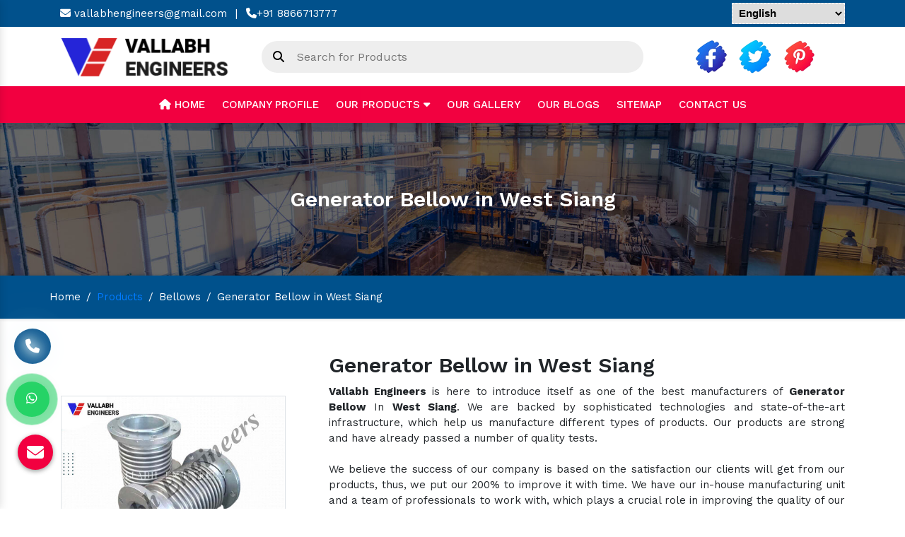

--- FILE ---
content_type: text/html; charset=UTF-8
request_url: https://www.vallabhbellows.com/west-siang/generator-bellow.html
body_size: 7437
content:
<!DOCTYPE html>
<html lang="en">
<head>
<!-- META -->
<meta charset="utf-8">
<meta http-equiv="X-UA-Compatible" content="IE=edge">
<base href="https://www.vallabhbellows.com/">
<title>Generator Bellow In West Siang, Generator Bellow Manufacturers Suppliers West Siang</title>
<meta name="description" content="Buy Generator Bellow in West Siang India from eminent Generator Bellow Manufacturers in West Siang. Eminent Generator Bellow suppliers in West Siang offer their product in different grade as per the need.">
<meta name="keywords" content="Generator Bellow in West Siang, Generator Bellow Manufacturers in West Siang, Generator Bellow Suppliers in West Siang, Manufacturer of Generator Bellow in West Siang, Supplier of Generator Bellow In West Siang, Generator Bellow in India">
<meta name="author" content="Vallabh Engineers">
<link rel="canonical" href="https://www.vallabhbellows.com/west-siang/generator-bellow.html">
<meta name="distribution" content="global">
<meta name="language" content="English">
<meta name="rating" content="general">
<meta name="ROBOTS" content="index, follow">
<meta name="revisit-after" content="Daily">
<meta name="googlebot" content="index, follow">
<meta name="bingbot" content="index, follow">
<meta name="viewport" content="width=device-width, initial-scale=1">
<link rel="shortcut icon" type="image/x-icon" href="images/favicon.ico">

<link rel="stylesheet" href="vallabhengineer/css/style.css">
<link rel="stylesheet" href="vallabhengineer/css/ma5-menu.min.css">
<link rel="stylesheet" href="vallabhengineer/css/animate.css">
<link rel="stylesheet" href="vallabhengineer/css/responsive.css">
<link rel="stylesheet" href="vallabhengineer/css/mail.css">
</head>
<body>
<!-- Global site tag (gtag.js) - Google Analytics -->
<script async src="https://www.googletagmanager.com/gtag/js?id=UA-122655309-1"></script>
<script>
  window.dataLayer = window.dataLayer || [];
  function gtag(){dataLayer.push(arguments);}
  gtag('js', new Date());

  gtag('config', 'UA-122655309-1');
</script>
<script async src="https://www.googletagmanager.com/gtag/js?id=G-DX51WQY29V"></script>
<script>
  window.dataLayer = window.dataLayer || [];
  function gtag(){dataLayer.push(arguments);}
  gtag('js', new Date());

  gtag('config', 'G-DX51WQY29V');
</script>
<!--End of Zendesk Chat Script-->
</head><main>
<header class="py-1 wow fadeInUp">
   <div class="container">
      <div class="row">
         <div class="col-xl-10 col-lg-10 col-md-10 col-sm-12 col-xs-12 header_design align-self-center">
            <ul class="text-left w-100">
               <li class="list-inline-item"><a href="mailto:vallabhengineers@gmail.com" class="text-white"><i class="fa-solid fa-envelope"></i> vallabhengineers@gmail.com</a></li>
               <li class="list-inline-item text-white">|</li>
               <li class="list-inline-item"><a href="tel:8866713777" class="text-white"><i class="fa-solid fa-phone"></i>+91 8866713777</a>
               </li>
            </ul>
         </div>
         <div class="col-xl-2 col-lg-2 col-md-2 col-sm-12 col-xs-12 dropdown align-self-center text-right">
            <div id="google_translate_element"></div>
         </div>
      </div>
   </div>
</header>
<!-- sitkcy -->
<section class="header-logo py-2 wow fadeInUp">
   <div class="container">
      <div class="row">
         <div class="col-xl-3 col-lg-3 col-md-4 col-sm-12 col-xs-12 logo align-self-center">
            <a href="/" title="Vallabh Engineers"><img src="vallabhengineer/images/logo-1.png" title="Vallabh Engineers" alt="Vallabh Engineers" class="w-100"></a>
         </div>
         <div class="col-xl-6 col-lg-6 col-md-4 col-sm-12 col-xs-12 form-design align-self-center">
            <form action="#" method="post">
               <input type="text" placeholder="Search for Products" required="">
               <button class="border-0 bg-transparent"><i class="fa-solid fa-magnifying-glass"></i></button>
            </form>
         </div>
         <div class="col-xl-3 col-lg-3 col-md-4 col-sm-12 col-xs-12 social_media align-self-center">
            <ul class="text-center">
               <li class="list-inline-item"><a href="https://www.facebook.com/people/Vallabh-Engineers/100064326870049/" target="_blank"><img src="img/facebook.png" title="" alt=""></a></li>

               <li class="list-inline-item"><a href="https://twitter.com/VallabhEngg" target="_blank"><img src="img/twitter.png" title="" alt=""></a></li>

               <li class="list-inline-item"><a href="https://www.pinterest.com/vallabhengineers/" target="_blank"><img src="img/pinterest.png" title="" alt=""></a></li>
            </ul>
         </div>
      </div>
   </div>
</section>
<!-- sticky -->
<section class="sticky wow fadeInUp">
   <div class="container">
      <div class="row">
         <div class="col-xl-12 col-lg-12 col-md-12 col-sm-12 col-xs-12 sticky_bar">
            <div class="navbar-area">
               <div class="fennec-nav">
                  <nav class="navbar navbar-expand-md navbar-light">
                     <div class="collapse navbar-collapse mean-menu justify-content-center" id="navbarSupportedContent" style="display: block;">
                        <ul class="navbar-nav">
                           <li class="nav-item"><a href="/" class="nav-link active"><i class="fa-solid fa-house"></i> Home </a></li>
                           <li class="nav-item"><a href="about-us.html" class="nav-link "> Company Profile </a></li>
                           <li class="nav-item">
                              <a href="products.html" class="nav-link">Our Products <i class="fa-solid fa-caret-down"></i> </a>
                              <ul class="dropdown-menu">
                                                                  <li class="nav-item">
                                    <a href="west-siang/.html" class="nav-link">
                                    <i class="fa-solid fa-angle-right"></i> Bellows                                     </a>
                                                                        <ul class="dropdown-menu scroll-bar-menu">
                                                                              <li class="nav-item">
                                          <a href="west-siang/industrial-bellow.html" class="nav-link">
                                          <i class="fa-solid fa-angle-right"></i> Industrial Bellow                                          </a>
                                       </li>
                                                                              <li class="nav-item">
                                          <a href="west-siang/expansion-bellow.html" class="nav-link">
                                          <i class="fa-solid fa-angle-right"></i> Expansion Bellow                                          </a>
                                       </li>
                                                                              <li class="nav-item">
                                          <a href="west-siang/ss-bellow.html" class="nav-link">
                                          <i class="fa-solid fa-angle-right"></i> SS Bellow                                          </a>
                                       </li>
                                                                              <li class="nav-item">
                                          <a href="west-siang/metallic-bellow.html" class="nav-link">
                                          <i class="fa-solid fa-angle-right"></i> Metallic Bellow                                          </a>
                                       </li>
                                                                              <li class="nav-item">
                                          <a href="west-siang/metal-bellow.html" class="nav-link">
                                          <i class="fa-solid fa-angle-right"></i> Metal Bellow                                          </a>
                                       </li>
                                                                              <li class="nav-item">
                                          <a href="west-siang/stainless-steel-bellow.html" class="nav-link">
                                          <i class="fa-solid fa-angle-right"></i> Stainless Steel Bellow                                          </a>
                                       </li>
                                                                              <li class="nav-item">
                                          <a href="west-siang/flexible-bellow.html" class="nav-link">
                                          <i class="fa-solid fa-angle-right"></i> Flexible Bellow                                          </a>
                                       </li>
                                                                              <li class="nav-item">
                                          <a href="west-siang/single-axial-bellow.html" class="nav-link">
                                          <i class="fa-solid fa-angle-right"></i> Single Axial Bellow                                          </a>
                                       </li>
                                                                              <li class="nav-item">
                                          <a href="west-siang/axial-bellow.html" class="nav-link">
                                          <i class="fa-solid fa-angle-right"></i> Axial Bellow                                          </a>
                                       </li>
                                                                              <li class="nav-item">
                                          <a href="west-siang/universal-bellow.html" class="nav-link">
                                          <i class="fa-solid fa-angle-right"></i> Universal Bellow                                          </a>
                                       </li>
                                                                              <li class="nav-item">
                                          <a href="west-siang/rectangular-bellow.html" class="nav-link">
                                          <i class="fa-solid fa-angle-right"></i> Rectangular Bellow                                          </a>
                                       </li>
                                                                              <li class="nav-item">
                                          <a href="west-siang/hinged-bellow.html" class="nav-link">
                                          <i class="fa-solid fa-angle-right"></i> Hinged Bellow                                          </a>
                                       </li>
                                                                              <li class="nav-item">
                                          <a href="west-siang/gimbal-bellow.html" class="nav-link">
                                          <i class="fa-solid fa-angle-right"></i> Gimbal Bellow                                          </a>
                                       </li>
                                                                              <li class="nav-item">
                                          <a href="west-siang/metallic-expansion-bellow.html" class="nav-link">
                                          <i class="fa-solid fa-angle-right"></i> Metallic Expansion Bellow                                          </a>
                                       </li>
                                                                              <li class="nav-item">
                                          <a href="west-siang/ms-bellow.html" class="nav-link">
                                          <i class="fa-solid fa-angle-right"></i> MS Bellow                                          </a>
                                       </li>
                                                                              <li class="nav-item">
                                          <a href="west-siang/exhaust-bellow.html" class="nav-link">
                                          <i class="fa-solid fa-angle-right"></i> Exhaust Bellow                                          </a>
                                       </li>
                                                                              <li class="nav-item">
                                          <a href="west-siang/expansion-joint.html" class="nav-link">
                                          <i class="fa-solid fa-angle-right"></i> Expansion Joint                                          </a>
                                       </li>
                                                                              <li class="nav-item">
                                          <a href="west-siang/anfd-bellow.html" class="nav-link">
                                          <i class="fa-solid fa-angle-right"></i> ANFD Bellow                                          </a>
                                       </li>
                                                                              <li class="nav-item">
                                          <a href="west-siang/pipe-expansion-joints.html" class="nav-link">
                                          <i class="fa-solid fa-angle-right"></i> Pipe Expansion Joints                                          </a>
                                       </li>
                                                                              <li class="nav-item">
                                          <a href="west-siang/square-bellow.html" class="nav-link">
                                          <i class="fa-solid fa-angle-right"></i> Square Bellow                                          </a>
                                       </li>
                                                                              <li class="nav-item">
                                          <a href="west-siang/steel-bellow.html" class="nav-link">
                                          <i class="fa-solid fa-angle-right"></i> Steel Bellow                                          </a>
                                       </li>
                                                                              <li class="nav-item">
                                          <a href="west-siang/generator-bellow.html" class="nav-link">
                                          <i class="fa-solid fa-angle-right"></i> Generator Bellow                                          </a>
                                       </li>
                                                                           </ul>
                                                                     </li>
                                                               </ul>
                           </li>
                           <li class="nav-item"><a href="gallery.html" class="nav-link">Our Gallery</a></li>
                           <li class="nav-item"><a href="blogs.html" class="nav-link">Our Blogs</a></li>
                           <li class="nav-item"><a href="sitemap.html" class="nav-link">Sitemap</a></li>
                           <li class="nav-item"><a href="contact.html" class="nav-link">Contact Us</a></li>
                        </ul>
                     </div>
                  </nav>
               </div>
            </div>
            <nav class="navbar navbar-expand-md navbar-light mobile-menu">
               <button class="ma5menu__toggle" type="button">
               <span class="ma5menu__icon-toggle"></span> <span class="ma5menu__sr-only">Menu</span>
               </button>
               <div style="display: none;">
                  <ul class="site-menu">
                     <li><a href="./" title="Home">Home</a></li>
                     <li><a href="about-us.html" title="About Us">Company Profile</a></li>
                     <li class="nav-item">
                        <a href="products.html" class="nav-link">Our Products <i class="fa-solid fa-caret-down"></i> </a>
                        <ul class="dropdown-menu">
                                                      <li class="nav-item">
                              <a href="west-siang/.html" class="nav-link">
                              <i class="fa-solid fa-angle-right"></i> Bellows                               </a>
                                                            <ul class="dropdown-menu">
                                                                  <li class="nav-item">
                                    <a href="west-siang/industrial-bellow.html" class="nav-link">
                                    <i class="fa-solid fa-angle-right"></i> Industrial Bellow                                    </a>
                                 </li>
                                                                  <li class="nav-item">
                                    <a href="west-siang/expansion-bellow.html" class="nav-link">
                                    <i class="fa-solid fa-angle-right"></i> Expansion Bellow                                    </a>
                                 </li>
                                                                  <li class="nav-item">
                                    <a href="west-siang/ss-bellow.html" class="nav-link">
                                    <i class="fa-solid fa-angle-right"></i> SS Bellow                                    </a>
                                 </li>
                                                                  <li class="nav-item">
                                    <a href="west-siang/metallic-bellow.html" class="nav-link">
                                    <i class="fa-solid fa-angle-right"></i> Metallic Bellow                                    </a>
                                 </li>
                                                                  <li class="nav-item">
                                    <a href="west-siang/metal-bellow.html" class="nav-link">
                                    <i class="fa-solid fa-angle-right"></i> Metal Bellow                                    </a>
                                 </li>
                                                                  <li class="nav-item">
                                    <a href="west-siang/stainless-steel-bellow.html" class="nav-link">
                                    <i class="fa-solid fa-angle-right"></i> Stainless Steel Bellow                                    </a>
                                 </li>
                                                                  <li class="nav-item">
                                    <a href="west-siang/flexible-bellow.html" class="nav-link">
                                    <i class="fa-solid fa-angle-right"></i> Flexible Bellow                                    </a>
                                 </li>
                                                                  <li class="nav-item">
                                    <a href="west-siang/single-axial-bellow.html" class="nav-link">
                                    <i class="fa-solid fa-angle-right"></i> Single Axial Bellow                                    </a>
                                 </li>
                                                                  <li class="nav-item">
                                    <a href="west-siang/axial-bellow.html" class="nav-link">
                                    <i class="fa-solid fa-angle-right"></i> Axial Bellow                                    </a>
                                 </li>
                                                                  <li class="nav-item">
                                    <a href="west-siang/universal-bellow.html" class="nav-link">
                                    <i class="fa-solid fa-angle-right"></i> Universal Bellow                                    </a>
                                 </li>
                                                                  <li class="nav-item">
                                    <a href="west-siang/rectangular-bellow.html" class="nav-link">
                                    <i class="fa-solid fa-angle-right"></i> Rectangular Bellow                                    </a>
                                 </li>
                                                                  <li class="nav-item">
                                    <a href="west-siang/hinged-bellow.html" class="nav-link">
                                    <i class="fa-solid fa-angle-right"></i> Hinged Bellow                                    </a>
                                 </li>
                                                                  <li class="nav-item">
                                    <a href="west-siang/gimbal-bellow.html" class="nav-link">
                                    <i class="fa-solid fa-angle-right"></i> Gimbal Bellow                                    </a>
                                 </li>
                                                                  <li class="nav-item">
                                    <a href="west-siang/metallic-expansion-bellow.html" class="nav-link">
                                    <i class="fa-solid fa-angle-right"></i> Metallic Expansion Bellow                                    </a>
                                 </li>
                                                                  <li class="nav-item">
                                    <a href="west-siang/ms-bellow.html" class="nav-link">
                                    <i class="fa-solid fa-angle-right"></i> MS Bellow                                    </a>
                                 </li>
                                                                  <li class="nav-item">
                                    <a href="west-siang/exhaust-bellow.html" class="nav-link">
                                    <i class="fa-solid fa-angle-right"></i> Exhaust Bellow                                    </a>
                                 </li>
                                                                  <li class="nav-item">
                                    <a href="west-siang/expansion-joint.html" class="nav-link">
                                    <i class="fa-solid fa-angle-right"></i> Expansion Joint                                    </a>
                                 </li>
                                                                  <li class="nav-item">
                                    <a href="west-siang/anfd-bellow.html" class="nav-link">
                                    <i class="fa-solid fa-angle-right"></i> ANFD Bellow                                    </a>
                                 </li>
                                                                  <li class="nav-item">
                                    <a href="west-siang/pipe-expansion-joints.html" class="nav-link">
                                    <i class="fa-solid fa-angle-right"></i> Pipe Expansion Joints                                    </a>
                                 </li>
                                                                  <li class="nav-item">
                                    <a href="west-siang/square-bellow.html" class="nav-link">
                                    <i class="fa-solid fa-angle-right"></i> Square Bellow                                    </a>
                                 </li>
                                                                  <li class="nav-item">
                                    <a href="west-siang/steel-bellow.html" class="nav-link">
                                    <i class="fa-solid fa-angle-right"></i> Steel Bellow                                    </a>
                                 </li>
                                                                  <li class="nav-item">
                                    <a href="west-siang/generator-bellow.html" class="nav-link">
                                    <i class="fa-solid fa-angle-right"></i> Generator Bellow                                    </a>
                                 </li>
                                                               </ul>
                                                         </li>
                                                   </ul>
                     </li>
                     <li><a href="blogs.html" title="Our Blogs">Our Blogs</a></li>
                     <li><a href="sitemap.html" title="Sitemap">Sitemap</a></li>
                     <li><a href="contact.html" title="Contact Us">Contact Us</a></li>
                  </ul>
                  <!-- source for mobile menu end -->
               </div>
            </nav>
         </div>
      </div>
   </div>
</section>
		

<section class="common-banner" style="background: url(img/breadcumb.jpg)no-repeat; background-size: 100%; background-position: center;     background-position: 64% 20%;">
<div class="container">
<div class="row">
<h1 class="text-white text-center w-100 d-block">Generator Bellow in West Siang</h1>
</div>
</div>
</section>
<!-- inner-bread -->
<div class="inner-bread">
<div class="container">
<div class="row">
<ul class="breadcrumb bg-transparent mb-0 ">
<li class="mr-2"><a href="/" class="text-white" title="Home">Home</a></li>
<li class="mr-2 text-white">/</li>

<li class="mr-2"><a href="products.html" title="Products"> Products</a></li>
<li class="mr-2 text-white">/</li>

<li class="mr-2"><a href="west-siang/.html" title="Generator Bellow in West Siang" class="text-white">Bellows </a></li>

<li class="mr-2 text-white">/</li>

<li class="mr-2">Generator Bellow in West Siang</li>
</ul>

</div>
</div>
</div>
<!-- Product Details -->
<section class="product-details py-5">
<div class="container">
<div class="row">
<div class="col-xl-4 col-lg-4 col-sm-12 col-xs-12 ecommerce-effect align-self-center">
<div class="page-wrapper">
<div class="product-single-container product-single-default">
<div class="row w-100 d-block">
<div class="col-lg-12 col-md-6 product-single-gallery">
<div class="product-slider-container">

<div class="product-single-carousel owl-carousel owl-theme show-nav-hover">
<div class="product-item">
<img class="product-single-image border" src="/images/products/img-generator-bellow.jpg" data-zoom-image="/images/products/img-generator-bellow.jpg" alt="Generator Bellow in West Siang" title="Generator Bellow in West Siang">
</div>
</div>
<span class="prod-full-screen">
<i class="fa fa-search" aria-hidden="true"></i>
</span>
</div>

</div>
</div>
</div>
</div> 
</div>

<div class="col-xl-8 col-lg-8 col-md-8 col-sm-12 col-xs-12 details-product-content">
	<h2 class="mb-2">Generator Bellow in West Siang</h2>
	 				  <p style="text-align:justify"><strong>Vallabh Engineers</strong> is here to introduce itself as one of the best manufacturers of <strong>Generator Bellow</strong> In <strong>West Siang</strong>. We are backed by sophisticated technologies and state-of-the-art infrastructure, which help us manufacture different types of products. Our products are strong and have already passed a number of quality tests.</p>

<p style="text-align:justify"><br />
We believe the success of our company is based on the satisfaction our clients will get from our products, thus, we put our 200% to improve it with time. We have our in-house manufacturing unit and a team of professionals to work with, which plays a crucial role in improving the quality of our products. </p>

<p style="text-align:justify"><br />
If you are interested to buy any of our offered products, you can contact us directly from the website. We as one of the <strong>leading Generator Bellow Manufacturers and Suppliers </strong>In <strong>West Siang</strong> have industry’s best solution to offer at the most sensible price. Contact us to know more.</p>
<div style="display:none">
<p><a href="https://www.lipsobio.com/liposomal-magnesium.html" title="Liposomal Magnesium">Liposomal Magnesium</a> <a href="https://www.lipsobio.com/liposomal-iron.html" title="Liposomal Iron">Liposomal Iron</a> <a href="https://www.lipsobio.com/liposomal-glutathione.html" title="Liposomal Glutathione">Liposomal Glutathione</a> <a href="https://www.lipsobio.com/liposomal-vitamins.html" title="Liposomal Vitamins">Liposomal Vitamins</a> <a href="https://www.lipsobio.com/liposomal-zinc.html" title="Liposomal Zinc">Liposomal Zinc</a> <a href="https://www.lipsobio.com/liposomal-resveratrol.html" title="Liposomal Resveratrol">Liposomal Resveratrol</a> <a href="https://www.lipsobio.com/liposomal-berberine.html" title="Liposomal Berberine">Liposomal Berberine</a> <a href="https://www.lipsobio.com/liposomal-products.html" title="Liposomal Products">Liposomal Products</a> <a href="https://www.lipsobio.com/liposomal-biotin.html" title="Liposomal Biotin">Liposomal Biotin</a><a href="https://www.lipsobio.com/liposomal-iron-ferrous-bisglycinate.html" title="Liposomal Iron: Ferrous Bisglycinate">Liposomal Iron: Ferrous Bisglycinate</a> <a href="https://www.lipsobio.com/liposomal-calcium.html" title="Liposomal Calcium">Liposomal Calcium</a><a href="https://www.lipsobio.com/liposomal-coq10.html" title="Liposomal COQ10">Liposomal COQ10</a> <a href="https://www.lipsobio.com/liposomal-quercetin.html" title="Liposomal Quercetin">Liposomal Quercetin</a> <a href="https://www.lipsobio.com/liposomal-hyaluronic-acid.html" title="Liposomal Hyaluronic Acid">Liposomal Hyaluronic Acid</a><a href="https://www.lipsobio.com/nanoencapsulation.html" title="Nanoencapsulation">Nanoencapsulation</a> <a href="https://www.lipsobio.com/liposomal-ashwagandha.html" title="Liposomal Ashwagandha">Liposomal Ashwagandha</a> <a href="https://www.lipsobio.com/liposomal-curry-leaf.html" title="Liposomal Curry Leaf">Liposomal Curry Leaf</a> <a href="https://www.lipsobio.com/bioavailability.html" title="Bioavailability">Bioavailability</a><a href="https://www.lipsobio.com/liposomal-absorption.html" title="Liposomal Absorption">Liposomal Absorption</a> <a href="https://www.lipsobio.com/phospholipids.html" title="Phospholipids">Phospholipids</a><a href="https://www.lipsobio.com/nutraceuticals-with-liposomal-technology.html" title="Nutraceuticals With Liposomal Technology">Nutraceuticals With Liposomal Technology</a> <a href="https://www.lipsobio.com/enhanced-absorption-with-liposomal-technology.html" title="Enhanced Absorption With Liposomal Technology">Enhanced Absorption With Liposomal Technology</a> <a href="https://www.lipsobio.com/stable-liposomes-manufacturers.html" title="Stable Liposomes Manufacturers">Stable Liposomes Manufacturers</a> <a href="https://www.lipsobio.com/liposomal-vegan-d3-manufacturers.html" title="Liposomal Vegan D3 Manufacturers">Liposomal Vegan D3 Manufacturers</a> <a href="https://www.lipsobio.com/liposomal-powder-manufacturers.html" title="Liposomal Powder Manufacturers">Liposomal Powder Manufacturers</a> <a href="https://www.lipsobio.com/liposomal-vitamins-and-minerals.html" title="Liposomal Vitamins And Minerals">Liposomal Vitamins And Minerals</a> <a href="https://www.lipsobio.com/phospholipid-based-liposomes.html" title="Phospholipid Based Liposomes">Phospholipid Based Liposomes</a> <a href="https://www.lipsobio.com/liposome-ingredients-manufacturers-from-india.html" title="Liposome Ingredients Manufacturers From India">Liposome Ingredients Manufacturers From India</a> <a href="https://www.lipsobio.com/liposomal-botanicals-manufacturers.html" title="Liposomal Botanicals Manufacturers">Liposomal Botanicals Manufacturers</a> <a href="https://www.lipsobio.com/sunflower-lecithin-based-liposomes.html" title="Sunflower Lecithin Based Liposomes">Sunflower Lecithin Based Liposomes</a> <a href="https://www.lipsobio.com/clinically-validated-liposomes.html" title="Clinically Validated Liposomes">Clinically Validated Liposomes</a> <a href="https://www.lipsobio.com/liposomal-ingredients-with-tem-documents.html" title="Liposomal Ingredients With TEM Documents">Liposomal Ingredients With TEM Documents</a> <a href="https://www.lipsobio.com/liposomal-vitamin-c-for-enhanced-absorption.html" title="Liposomal Vitamin C For Enhanced Absorption">Liposomal Vitamin C For Enhanced Absorption</a> <a href="https://www.lipsobio.com/liposomal-ingredients-with-cryo-em-analysis.html" title="Liposomal Ingredients With Cryo-EM Analysis">Liposomal Ingredients With Cryo-EM Analysis</a> <a href="https://www.lipsobio.com/liposomal-encapsulation-technology.html" title="Liposomal Encapsulation Technology">Liposomal Encapsulation Technology</a> <a href="https://www.lipsobio.com/liposomal-minerals-for-enhanced-efficiency.html" title="Liposomal Minerals For Enhanced Efficiency">Liposomal Minerals For Enhanced Efficiency</a> <a href="https://www.lipsobio.com/liposomal-gsh-for-antioxidant-support.html" title="Liposomal GSH For Antioxidant Support">Liposomal GSH For Antioxidant Support</a> <a href="https://www.lipsobio.com/liposomal-minerals-for-enhanced-absorption.html" title="Liposomal Minerals For Enhanced Absorption">Liposomal Minerals For Enhanced Absorption</a></p>
</div>
                 
            
	<ul class="mt-4">
	<li class="list-inline-item"><a href="https://api.whatsapp.com/send?phone=+918866713777&text=Hello%20Vallabh%20Engineers%20Company%20%20would%20like%20to%20know%20more%20details%20about%20your%20products%2C%20Please%20send%20more%20details." target="_blank"><i class="fa-brands fa-whatsapp"></i> WhatsApp</a></li>

		<li class="list-inline-item"><a href="tel:9824279318"><i class="fa-solid fa-phone"></i> Call Us Now</a></li>

		<li class="list-inline-item"><a href="#"  data-toggle="modal" data-target=".bd-example-modal-sm"><i class="fa-solid fa-file-signature"></i> Enquire Now </a></li>
    </ul>

</div>

</div>
</div>
</section>
<!-- Full Discription -->


<link rel="stylesheet" href="vallabhengineer/css/demo1.min.css">
<link rel="stylesheet" href="vallabhengineer/css/xzoom.css">
<!-- Gallery -->
<script src="https://code.jquery.com/jquery-3.5.0.min.js"></script>
<script src="vallabhengineer/jsnew/setup.js"></script>
<script src="vallabhengineer/jsnew/plugins.min.js"></script>
<script src="vallabhengineer/jsnew/main.min.js"></script>
<script src="vallabhengineer/jsnew/xzoom.min.js"></script><footer class="pt-5">
   <div class="container">
      <div class="row">
         <div class="col-xl-5 col-lg-5 col-md-5 col-sm-12 col-xs-12 address-putting border-right">
            <span><i class="fa-solid fa-location-pin"></i> Reach Us</span>
            <p>No. 352/3, Makarpura, G. I. D. C. Near Lucky Restaurant, Vadodara - 390010, Gujarat, India</p>
            <div class="social_media text align-self-center mt-4">
            <ul class="text-left">
               <li class="list-inline-item"><a href="https://www.facebook.com/people/Vallabh-Engineers/100064326870049/" target="_blank"><img src="img/facebook.png" title="" alt=""></a></li>

               <li class="list-inline-item"><a href="https://twitter.com/VallabhEngg" target="_blank"><img src="img/twitter.png" title="" alt=""></a></li>

               <li class="list-inline-item"><a href="https://www.pinterest.com/vallabhengineers/" target="_blank"><img src="img/pinterest.png" title="" alt=""></a></li>
            </ul>

            </div>
         </div>
         <div class="col-xl-7 col-lg-7 col-md-7 col-sm-12 col-xs-12 address-putting">
            <div class="row">
               <div class="col-xl-9 col-lg-9 col-md-9 col-sm-12 col-xs-12 widget-item">
                  <span class="mb-3 d-block quality">Our Products</span>
                  <ul class="column-two">
                                          <li class="mb-1"><a href=".html" class="text-white"><i class="fa-solid fa-angle-right"></i> Bellows </a></li>
                                          <li class="mb-1"><a href="industrial-bellow.html" class="text-white"><i class="fa-solid fa-angle-right"></i> Industrial Bellow</a></li>
                                          <li class="mb-1"><a href="expansion-bellow.html" class="text-white"><i class="fa-solid fa-angle-right"></i> Expansion Bellow</a></li>
                                          <li class="mb-1"><a href="ss-bellow.html" class="text-white"><i class="fa-solid fa-angle-right"></i> SS Bellow</a></li>
                                          <li class="mb-1"><a href="metallic-bellow.html" class="text-white"><i class="fa-solid fa-angle-right"></i> Metallic Bellow</a></li>
                                          <li class="mb-1"><a href="metal-bellow.html" class="text-white"><i class="fa-solid fa-angle-right"></i> Metal Bellow</a></li>
                                          <li class="mb-1"><a href="stainless-steel-bellow.html" class="text-white"><i class="fa-solid fa-angle-right"></i> Stainless Steel Bellow</a></li>
                                          <li class="mb-1"><a href="flexible-bellow.html" class="text-white"><i class="fa-solid fa-angle-right"></i> Flexible Bellow</a></li>
                                          <li class="mb-1"><a href="single-axial-bellow.html" class="text-white"><i class="fa-solid fa-angle-right"></i> Single Axial Bellow</a></li>
                                          <li class="mb-1"><a href="axial-bellow.html" class="text-white"><i class="fa-solid fa-angle-right"></i> Axial Bellow</a></li>
                                          <li class="mb-1"><a href="universal-bellow.html" class="text-white"><i class="fa-solid fa-angle-right"></i> Universal Bellow</a></li>
                                          <li class="mb-1"><a href="rectangular-bellow.html" class="text-white"><i class="fa-solid fa-angle-right"></i> Rectangular Bellow</a></li>
                                       </ul>
               </div>
               <div class="col-xl-3 col-lg-3 col-md-3 col-sm-12 col-xs-12 widget-item">
                  <span class="mb-3 d-block quality">Quick Links</span>
                  <ul>
                     <li class="mb-1"><a href="about-us.html" class="text-white"><i class="fa-solid fa-angle-right" title="About Vallabh Engineers"></i> About Us</a></li>
                     <li class="mb-1"><a href="blogs.html" class="text-white"><i class="fa-solid fa-angle-right"></i> Blogs </a></li>
                     <li class="mb-1"><a href="our-presence.html" class="text-white"><i class="fa-solid fa-angle-right"></i> Our Presence</a></li>
                     <li class="mb-1"><a href="sitemap.html" class="text-white"><i class="fa-solid fa-angle-right"></i> Sitemap</a></li>
                     <li class="mb-1"><a href="contact.html" class="text-white"><i class="fa-solid fa-angle-right" title="Vallabh Engineers Contact Details"></i> Contact Us</a></li>
                     <li class="mb-1"><a href="faqs.html" class="text-white"><i class="fa-solid fa-angle-right"></i> FAQ's</a></li>
                  </ul>
               </div>


           
            </div>
         </div>
      </div>
      <div class="row mt-5 mb-5">
         <div class="col-xl-6 col-lg-6 col-md-6 col-sm-12 col-xs-12 teagline-calling align-self-center">
            <div class="media">
               <img class="mr-3 align-self-center" src="img/help-icon.webp" alt="" title="">
               <div class="media-body align-self-center">
                  <h6 class="mt-0 text-white">Anticipating your needs, exceeding your expectations.</h6>
               </div>
            </div>
         </div>
         <div class="col-xl-6 col-lg-6 col-md-6 col-sm-12 col-xs-12 big-number align-self-center">
            <ul>
               <li><a href="tel:8866713777" class="text-white"><i class="fa-solid fa-phone"></i> +91 8866713777</a></li>
               <li><a href="mailto:vallabhengineers@gmail.com" class="text-white"><i class="fa-solid fa-envelope"></i> vallabhengineers@gmail.com</a></li>
            </ul>
         </div>
      </div>
      <div class="col-xl-12 col-lg-12 col-md-12 col-sm-12 col-xs-12 copy-right pt-2 mt-2 pb-2">
         <p class="text-center w-100 text-white footer-para">Copyright © <span id="year"></span> by Vallabh Engineers</p>
      </div>
   </div>
</footer>
<p class="d-none">Website Designed & SEO By Webclick® Digital Pvt. Ltd.  <a target="blank" href="https://www.webclickindia.com/" class="text-white" title="Website Designing Company in Delhi"> <b> <ins> Website Designing Company in India </ins></b></a></p>
<img src="img/top.jpg" id="toTop" title="top" alt="top" class="rounded">
<div class="phone_lefts-side glow" data-target="html">
<a href="tel:9824279318"><i class="fa fa-phone"></i></a>
</div>


<script>
  document.getElementById("year").innerText = new Date().getFullYear();
</script>
<div id="whatsapp"><a href="https://api.whatsapp.com/send?phone=+918866713777&text=Hello%20Vallabh%20Engineers%20Company%20%20would%20like%20to%20know%20more%20details%20about%20your%20products%2C%20Please%20send%20more%20details." aria-label="Whats App" target="_blank" id="toggle1" class="wtsapp"><i class="fab fa-whatsapp" aria-hidden="true"></i></a></div>


<div class="enquiry" data-toggle="modal"  data-target=".bd-example-modal-sm" title="Send Enquiry">
<i class="fa fa-envelope"></i></div>

</main>
<!-- Modal -->
<div class="modal fade bd-example-modal-sm" id="popupenquirymodel" tabindex="-1" role="dialog" aria-labelledby="mySmallModalLabel" aria-hidden="true">
   <div class="modal-dialog modal-sm">
      <div class="modal-content">
         <div class="modal-header">
            <p class="modal-title text-center w-100 h4" id="mySmallModalLabel">Get A Quote</p>
            <button type="button" class="close" data-dismiss="modal" aria-label="Close">
            <span aria-hidden="true">×</span>
            </button>
         </div>
         <div class="modal-body" id="homepopupenquiry-form">
            <p class="send_p">If you have a urgent requirement please fill the form or dial contact number: <span class="font-weight-bold w-100 d-block">
            +91 8866713777</span>
            </p>
            <p id="homepopupenquirysuccessmsg"></p>
            <div class="overlaysan"></div>
            <form action="enquiries/add" method="post">
                <input name="enquiry_for" type="hidden" value="Enquiry For Contact Us" />
							<input type="hidden" name="page_url" value="https://www.vallabhbellows.com/west-siang/generator-bellow.html">
               <div class="row">
                  <div class="col-lg-12 col-md-12 col-12">
                     <input type="text" name="name" placeholder="Your Name*" required="" class="w-100 mb-3 pl-3">
                  </div>
                  <div class="col-lg-12 col-md-12 col-12">
                     <input type="email" name="email" placeholder="E-mail*" required="" class="w-100 mb-3 pl-3">
                  </div>
                  <div class="col-lg-12">
                     <input type="text" name="mobile" placeholder="Phone Number*" onkeypress="return event.charCode >= 48 &amp;&amp; event.charCode <= 57 || event.charCode == 43 || event.charCode == 45 || event.charCode == 0" maxlength="15" minlength="10" required="" class="w-100 mb-3 pl-3">
                  </div>
                  <div class="col-lg-12 col-md-12 col-12">
                     <input type="text" name="address" placeholder="Address" class="w-100 mb-3 pl-3">
                  </div>
                  <div class="col-lg-12">
                     <textarea name="message" rows="5" placeholder="Write Message"  class="w-100 mb-3 pl-3 pt-2"></textarea>
                  </div>
                  <div class="col-lg-12 col-md-12 col-12 pop-submit-btn">
                     <button type="submit" class="main-btn w-100">Submit</button>
                  </div>
               </div>
            </form>
         </div>
      </div>
   </div>
</div>
<!-- mobile-three-item -->
<div class="mobile-three-item">
   <div class="container-fluid">
      <div class="row">
         <ul class="w-100">
            <li><a href="tel:8866713777" title="Call Us" class="text-white"><i class="fa fa-phone" aria-hidden="true"></i> Call Us</a></li>
            <li><a href="https://api.whatsapp.com/send?phone=+918866713777&text=Hello%20Vallabh%20Engineers%20Company%20%20would%20like%20to%20know%20more%20details%20about%20your%20products%2C%20Please%20send%20more%20details." aria-label="WhatsApp" target="_blank">
               <i class="fab fa-whatsapp" aria-hidden="true"></i> WhatsApp</a>
            </li>
            <li><a href="#"  class="btn p-0" data-toggle="modal" data-target=".bd-example-modal-sm">
               <i class="fa-solid fa-file-signature"></i> Enquiry</a>
            </li>
         </ul>
      </div>
   </div>
</div>
<!-- script -->
<script src="https://ajax.googleapis.com/ajax/libs/jquery/3.7.1/jquery.min.js"></script>
<script>
   jQuery.event.special.touchstart = {
   setup: function( _, ns, handle ) {
   this.addEventListener("touchstart", handle, { passive: !ns.includes("noPreventDefault") });
   }
   };
   jQuery.event.special.touchmove = {
   setup: function( _, ns, handle ) {
   this.addEventListener("touchmove", handle, { passive: !ns.includes("noPreventDefault") });
   }
   };
   jQuery.event.special.wheel = {
   setup: function( _, ns, handle ){
   this.addEventListener("wheel", handle, { passive: true });
   }
   };
   jQuery.event.special.mousewheel = {
   setup: function( _, ns, handle ){
   this.addEventListener("mousewheel", handle, { passive: true });
   }
   };
</script>
<script src="https://cdn.jsdelivr.net/npm/bootstrap@4.3.1/dist/js/bootstrap.min.js"></script>
<script src="https://cdnjs.cloudflare.com/ajax/libs/slick-carousel/1.8.1/slick.min.js"></script>
<script src="https://cdnjs.cloudflare.com/ajax/libs/fancybox/3.5.7/jquery.fancybox.min.js"></script>

<script src="vallabhengineer/jsnew/custom.js"></script>
 <script src="vallabhengineer/jsnew/ma5-menu.min.js"></script> 
<script src="vallabhengineer/jsnew/google-translate.js"></script>
<script src="vallabhengineer/jsnew/ma5-menu.min.js"></script>
<script src="vallabhengineer/jsnew/ziehharmonika.js"></script>
<!-- <script src="vallabhengineer/jsnew/whatsapp.js"></script> -->
<script src="vallabhengineer/jsnew/wow.js"></script>
<script src="vallabhengineer/js/mail.js"></script>
<script>
$('.carousel').carousel({
interval: 2000
});
</script>
</body>
</html> 